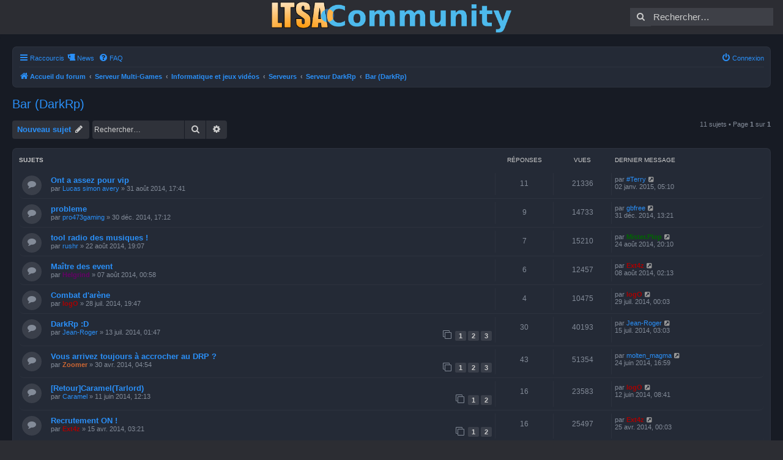

--- FILE ---
content_type: text/html; charset=UTF-8
request_url: https://ltsa-community.com/forum/viewforum.php?f=144&sid=d81da4f6b6819354610b8115cd93a26d
body_size: 7471
content:
<!DOCTYPE html>
<html dir="ltr" lang="fr">
<head>
<meta charset="utf-8" />
<meta http-equiv="X-UA-Compatible" content="IE=edge">
<meta name="viewport" content="width=device-width, initial-scale=1" />

<title>Bar (DarkRp) - L.T.S.A</title>

	<link rel="alternate" type="application/atom+xml" title="Flux - L.T.S.A" href="/forum/feed?sid=196c91be906c8f1cb73f246a3bdc66b5">			<link rel="alternate" type="application/atom+xml" title="Flux - Nouveaux sujets" href="/forum/feed/topics?sid=196c91be906c8f1cb73f246a3bdc66b5">		<link rel="alternate" type="application/atom+xml" title="Flux - Forum - Bar (DarkRp)" href="/forum/feed/forum/144?sid=196c91be906c8f1cb73f246a3bdc66b5">		
	<link rel="canonical" href="http://ltsa.community/forum/viewforum.php?f=144">

<!--
	phpBB style name: Prosilver (Dark Edition)
	Based on style:   prosilver (this is the default phpBB3 style)
	Original author:  Tom Beddard ( http://www.subBlue.com/ )
	Modified by: PlanetStyles.net ( http://www.planetstyles.net)
-->

<link href="./assets/css/font-awesome.min.css?assets_version=30" rel="stylesheet">
<link href="./styles/prosilver_dark/theme/stylesheet.css?assets_version=30" rel="stylesheet">

<link href="./styles/ltsa-override/theme/fr/stylesheet.css?assets_version=30" rel="stylesheet">




<!--[if lte IE 9]>
	<link href="./styles/ltsa-override/theme/tweaks.css?assets_version=30" rel="stylesheet">
<![endif]-->


<link href="./styles/prosilver_dark/theme/colours/blue.css?assets_version=30" rel="stylesheet">
<link href="./ext/nickvergessen/newspage/styles/prosilver/theme/newspage.css?assets_version=30" rel="stylesheet" media="screen" />

<link href="./styles/ltsa-override/theme/stylesheet.css?assets_version=30" rel="stylesheet">


<!-- MOD -->
<!-- <link href="./styles/prosilver/theme/stylesheet.css?assets_version=30" rel="stylesheet"> -->
<script src="/ltsa-wrapper.js"></script>
<script>_ltsa.wrapAroundBody();</script>



</head>
<body id="phpbb" class="nojs notouch section-viewforum ltr ">


<div id="wrap" class="wrap">
	<a id="top" class="top-anchor" accesskey="t"></a>
	<div id="page-header">
		<div   >
																		</div>
				<div class="navbar" role="navigation">
	<div class="inner">

	<ul id="nav-main" class="nav-main linklist" role="menubar">

		<li id="quick-links" class="quick-links dropdown-container responsive-menu" data-skip-responsive="true">
			<a href="#" class="dropdown-trigger">
				<i class="icon fa-bars fa-fw" aria-hidden="true"></i><span>Raccourcis</span>
			</a>
			<div class="dropdown">
				<div class="pointer"><div class="pointer-inner"></div></div>
				<ul class="dropdown-contents" role="menu">
					
											<li class="separator"></li>
																									<li>
								<a href="./search.php?search_id=unanswered&amp;sid=196c91be906c8f1cb73f246a3bdc66b5" role="menuitem">
									<i class="icon fa-file-o fa-fw icon-gray" aria-hidden="true"></i><span>Sujets sans réponse</span>
								</a>
							</li>
							<li>
								<a href="./search.php?search_id=active_topics&amp;sid=196c91be906c8f1cb73f246a3bdc66b5" role="menuitem">
									<i class="icon fa-file-o fa-fw icon-blue" aria-hidden="true"></i><span>Sujets actifs</span>
								</a>
							</li>
							<li class="separator"></li>
							<li>
								<a href="./search.php?sid=196c91be906c8f1cb73f246a3bdc66b5" role="menuitem">
									<i class="icon fa-search fa-fw" aria-hidden="true"></i><span>Rechercher</span>
								</a>
							</li>
					
										<li class="separator"></li>

									</ul>
			</div>
		</li>

		<li class="no-bulletin"><span class="fa fa-beer" style="font-size:1.3em; color:#2a8ff7;"></span>&nbsp;<a href="/forum/?sid=196c91be906c8f1cb73f246a3bdc66b5" title="News" role="menuitem">News</a></li>
		<li data-skip-responsive="true">
			<a href="/forum/help/faq?sid=196c91be906c8f1cb73f246a3bdc66b5" rel="help" title="Foire aux questions" role="menuitem">
				<i class="icon fa-question-circle fa-fw" aria-hidden="true"></i><span>FAQ</span>
			</a>
		</li>
						
			<li class="rightside"  data-skip-responsive="true">
			<a href="./ucp.php?mode=login&amp;redirect=viewforum.php%3Ff%3D144&amp;sid=196c91be906c8f1cb73f246a3bdc66b5" title="Connexion" accesskey="x" role="menuitem">
				<i class="icon fa-power-off fa-fw" aria-hidden="true"></i><span>Connexion</span>
			</a>
		</li>
						</ul>

	<ul id="nav-breadcrumbs" class="nav-breadcrumbs linklist navlinks" role="menubar">
				
		
		<li class="breadcrumbs" itemscope itemtype="https://schema.org/BreadcrumbList">

			
							<span class="crumb" itemtype="https://schema.org/ListItem" itemprop="itemListElement" itemscope><a itemprop="item" href="./index.php?sid=196c91be906c8f1cb73f246a3bdc66b5" accesskey="h" data-navbar-reference="index"><i class="icon fa-home fa-fw"></i><span itemprop="name">Accueil du forum</span></a><meta itemprop="position" content="1" /></span>

											
								<span class="crumb" itemtype="https://schema.org/ListItem" itemprop="itemListElement" itemscope data-forum-id="68"><a itemprop="item" href="./viewforum.php?f=68&amp;sid=196c91be906c8f1cb73f246a3bdc66b5"><span itemprop="name">Serveur Multi-Games</span></a><meta itemprop="position" content="2" /></span>
															
								<span class="crumb" itemtype="https://schema.org/ListItem" itemprop="itemListElement" itemscope data-forum-id="126"><a itemprop="item" href="./viewforum.php?f=126&amp;sid=196c91be906c8f1cb73f246a3bdc66b5"><span itemprop="name">Informatique et jeux vidéos</span></a><meta itemprop="position" content="3" /></span>
															
								<span class="crumb" itemtype="https://schema.org/ListItem" itemprop="itemListElement" itemscope data-forum-id="85"><a itemprop="item" href="./viewforum.php?f=85&amp;sid=196c91be906c8f1cb73f246a3bdc66b5"><span itemprop="name">Serveurs</span></a><meta itemprop="position" content="4" /></span>
															
								<span class="crumb" itemtype="https://schema.org/ListItem" itemprop="itemListElement" itemscope data-forum-id="97"><a itemprop="item" href="./viewforum.php?f=97&amp;sid=196c91be906c8f1cb73f246a3bdc66b5"><span itemprop="name">Serveur DarkRp</span></a><meta itemprop="position" content="5" /></span>
															
								<span class="crumb" itemtype="https://schema.org/ListItem" itemprop="itemListElement" itemscope data-forum-id="144"><a itemprop="item" href="./viewforum.php?f=144&amp;sid=196c91be906c8f1cb73f246a3bdc66b5"><span itemprop="name">Bar (DarkRp)</span></a><meta itemprop="position" content="6" /></span>
							
					</li>

		
					<li class="rightside responsive-search">
				<a href="./search.php?sid=196c91be906c8f1cb73f246a3bdc66b5" title="Accéder aux paramètres avancés de la recherche" role="menuitem">
					<i class="icon fa-search fa-fw" aria-hidden="true"></i><span class="sr-only">Rechercher</span>
				</a>
			</li>
			</ul>

	</div>
</div>
	</div>

	
	<a id="start_here" class="anchor"></a>
	<div id="page-body" class="page-body" role="main">
		
		<h2 class="forum-title"><a href="./viewforum.php?f=144&amp;sid=196c91be906c8f1cb73f246a3bdc66b5">Bar (DarkRp)</a></h2>
<div>
	<!-- NOTE: remove the style="display: none" when you want to have the forum description on the forum body -->
	<div style="display: none !important;">Le coin Bla-Bla, spécial DarkRp.<br /></div>	</div>



	<div class="action-bar bar-top">

				
		<a href="./posting.php?mode=post&amp;f=144&amp;sid=196c91be906c8f1cb73f246a3bdc66b5" class="button" title="Publier un nouveau sujet">
							<span>Nouveau sujet</span> <i class="icon fa-pencil fa-fw" aria-hidden="true"></i>
					</a>
				
			<div class="search-box" role="search">
			<form method="get" id="forum-search" action="./search.php?sid=196c91be906c8f1cb73f246a3bdc66b5">
			<fieldset>
				<input class="inputbox search tiny" type="search" name="keywords" id="search_keywords" size="20" placeholder="Rechercher…" />
				<button class="button button-search" type="submit" title="Rechercher">
					<i class="icon fa-search fa-fw" aria-hidden="true"></i><span class="sr-only">Rechercher</span>
				</button>
				<a href="./search.php?fid%5B%5D=144&amp;sid=196c91be906c8f1cb73f246a3bdc66b5" class="button button-search-end" title="Recherche avancée">
					<i class="icon fa-cog fa-fw" aria-hidden="true"></i><span class="sr-only">Recherche avancée</span>
				</a>
				<input type="hidden" name="fid[0]" value="144" />
<input type="hidden" name="sid" value="196c91be906c8f1cb73f246a3bdc66b5" />

			</fieldset>
			</form>
		</div>
	
	<div class="pagination">
				11 sujets
					&bull; Page <strong>1</strong> sur <strong>1</strong>
			</div>

	</div>




	
			<div class="forumbg">
		<div class="inner">
		<ul class="topiclist">
			<li class="header">
				<dl class="row-item">
					<dt><div class="list-inner">Sujets</div></dt>
					<dd class="posts">Réponses</dd>
					<dd class="views">Vues</dd>
					<dd class="lastpost"><span>Dernier message</span></dd>
				</dl>
			</li>
		</ul>
		<ul class="topiclist topics">
	
				<li class="row bg1">
						<dl class="row-item topic_read">
				<dt title="Aucun message non lu">
										<div class="list-inner">
																		<a href="./viewtopic.php?f=144&amp;t=12184&amp;sid=196c91be906c8f1cb73f246a3bdc66b5" class="topictitle">Ont a assez pour vip</a>																								<br />
						
												<div class="responsive-show" style="display: none;">
							Dernier message par <a href="./memberlist.php?mode=viewprofile&amp;u=10547&amp;sid=196c91be906c8f1cb73f246a3bdc66b5" class="username">#Terry</a> &laquo; <a href="./viewtopic.php?f=144&amp;t=12184&amp;p=86786&amp;sid=196c91be906c8f1cb73f246a3bdc66b5#p86786" title="Aller au dernier message"><time datetime="2015-01-02T03:10:06+00:00">02 janv. 2015, 05:10</time></a>
													</div>
														<span class="responsive-show left-box" style="display: none;">Réponses : <strong>11</strong></span>
													
						<div class="topic-poster responsive-hide left-box">
																												par <a href="./memberlist.php?mode=viewprofile&amp;u=10443&amp;sid=196c91be906c8f1cb73f246a3bdc66b5" class="username">Lucas simon avery</a> &raquo; <time datetime="2014-08-31T15:41:38+00:00">31 août 2014, 17:41</time>
																				</div>

						
											</div>
				</dt>
				<dd class="posts">11 <dfn>Réponses</dfn></dd>
				<dd class="views">21336 <dfn>Vues</dfn></dd>
				<dd class="lastpost">
					<span><dfn>Dernier message </dfn>par <a href="./memberlist.php?mode=viewprofile&amp;u=10547&amp;sid=196c91be906c8f1cb73f246a3bdc66b5" class="username">#Terry</a>													<a href="./viewtopic.php?f=144&amp;t=12184&amp;p=86786&amp;sid=196c91be906c8f1cb73f246a3bdc66b5#p86786" title="Aller au dernier message">
								<i class="icon fa-external-link-square fa-fw icon-lightgray icon-md" aria-hidden="true"></i><span class="sr-only"></span>
							</a>
												<br /><time datetime="2015-01-02T03:10:06+00:00">02 janv. 2015, 05:10</time>
					</span>
				</dd>
			</dl>
					</li>
		
	

	
	
				<li class="row bg2">
						<dl class="row-item topic_read">
				<dt title="Aucun message non lu">
										<div class="list-inner">
																		<a href="./viewtopic.php?f=144&amp;t=12529&amp;sid=196c91be906c8f1cb73f246a3bdc66b5" class="topictitle">probleme</a>																								<br />
						
												<div class="responsive-show" style="display: none;">
							Dernier message par <a href="./memberlist.php?mode=viewprofile&amp;u=471&amp;sid=196c91be906c8f1cb73f246a3bdc66b5" class="username">gbfree</a> &laquo; <a href="./viewtopic.php?f=144&amp;t=12529&amp;p=86676&amp;sid=196c91be906c8f1cb73f246a3bdc66b5#p86676" title="Aller au dernier message"><time datetime="2014-12-31T11:21:08+00:00">31 déc. 2014, 13:21</time></a>
													</div>
														<span class="responsive-show left-box" style="display: none;">Réponses : <strong>9</strong></span>
													
						<div class="topic-poster responsive-hide left-box">
																												par <a href="./memberlist.php?mode=viewprofile&amp;u=10568&amp;sid=196c91be906c8f1cb73f246a3bdc66b5" class="username">pro473gaming</a> &raquo; <time datetime="2014-12-30T15:12:10+00:00">30 déc. 2014, 17:12</time>
																				</div>

						
											</div>
				</dt>
				<dd class="posts">9 <dfn>Réponses</dfn></dd>
				<dd class="views">14733 <dfn>Vues</dfn></dd>
				<dd class="lastpost">
					<span><dfn>Dernier message </dfn>par <a href="./memberlist.php?mode=viewprofile&amp;u=471&amp;sid=196c91be906c8f1cb73f246a3bdc66b5" class="username">gbfree</a>													<a href="./viewtopic.php?f=144&amp;t=12529&amp;p=86676&amp;sid=196c91be906c8f1cb73f246a3bdc66b5#p86676" title="Aller au dernier message">
								<i class="icon fa-external-link-square fa-fw icon-lightgray icon-md" aria-hidden="true"></i><span class="sr-only"></span>
							</a>
												<br /><time datetime="2014-12-31T11:21:08+00:00">31 déc. 2014, 13:21</time>
					</span>
				</dd>
			</dl>
					</li>
		
	

	
	
				<li class="row bg1">
						<dl class="row-item topic_read">
				<dt title="Aucun message non lu">
										<div class="list-inner">
																		<a href="./viewtopic.php?f=144&amp;t=12141&amp;sid=196c91be906c8f1cb73f246a3bdc66b5" class="topictitle">tool radio des musiques !</a>																								<br />
						
												<div class="responsive-show" style="display: none;">
							Dernier message par <a href="./memberlist.php?mode=viewprofile&amp;u=1490&amp;sid=196c91be906c8f1cb73f246a3bdc66b5" style="color: #006600;" class="username-coloured">Mister.Plop</a> &laquo; <a href="./viewtopic.php?f=144&amp;t=12141&amp;p=80349&amp;sid=196c91be906c8f1cb73f246a3bdc66b5#p80349" title="Aller au dernier message"><time datetime="2014-08-24T18:10:48+00:00">24 août 2014, 20:10</time></a>
													</div>
														<span class="responsive-show left-box" style="display: none;">Réponses : <strong>7</strong></span>
													
						<div class="topic-poster responsive-hide left-box">
																												par <a href="./memberlist.php?mode=viewprofile&amp;u=10381&amp;sid=196c91be906c8f1cb73f246a3bdc66b5" class="username">rushr</a> &raquo; <time datetime="2014-08-22T17:07:45+00:00">22 août 2014, 19:07</time>
																				</div>

						
											</div>
				</dt>
				<dd class="posts">7 <dfn>Réponses</dfn></dd>
				<dd class="views">15210 <dfn>Vues</dfn></dd>
				<dd class="lastpost">
					<span><dfn>Dernier message </dfn>par <a href="./memberlist.php?mode=viewprofile&amp;u=1490&amp;sid=196c91be906c8f1cb73f246a3bdc66b5" style="color: #006600;" class="username-coloured">Mister.Plop</a>													<a href="./viewtopic.php?f=144&amp;t=12141&amp;p=80349&amp;sid=196c91be906c8f1cb73f246a3bdc66b5#p80349" title="Aller au dernier message">
								<i class="icon fa-external-link-square fa-fw icon-lightgray icon-md" aria-hidden="true"></i><span class="sr-only"></span>
							</a>
												<br /><time datetime="2014-08-24T18:10:48+00:00">24 août 2014, 20:10</time>
					</span>
				</dd>
			</dl>
					</li>
		
	

	
	
				<li class="row bg2">
						<dl class="row-item topic_read">
				<dt title="Aucun message non lu">
										<div class="list-inner">
																		<a href="./viewtopic.php?f=144&amp;t=12073&amp;sid=196c91be906c8f1cb73f246a3bdc66b5" class="topictitle">Maître des event</a>																								<br />
						
												<div class="responsive-show" style="display: none;">
							Dernier message par <a href="./memberlist.php?mode=viewprofile&amp;u=1298&amp;sid=196c91be906c8f1cb73f246a3bdc66b5" style="color: #AA0000;" class="username-coloured">Ext4z</a> &laquo; <a href="./viewtopic.php?f=144&amp;t=12073&amp;p=79258&amp;sid=196c91be906c8f1cb73f246a3bdc66b5#p79258" title="Aller au dernier message"><time datetime="2014-08-08T00:13:08+00:00">08 août 2014, 02:13</time></a>
													</div>
														<span class="responsive-show left-box" style="display: none;">Réponses : <strong>6</strong></span>
													
						<div class="topic-poster responsive-hide left-box">
																												par <a href="./memberlist.php?mode=viewprofile&amp;u=28&amp;sid=196c91be906c8f1cb73f246a3bdc66b5" style="color: #660066;" class="username-coloured">Helgrind</a> &raquo; <time datetime="2014-08-06T22:58:31+00:00">07 août 2014, 00:58</time>
																				</div>

						
											</div>
				</dt>
				<dd class="posts">6 <dfn>Réponses</dfn></dd>
				<dd class="views">12457 <dfn>Vues</dfn></dd>
				<dd class="lastpost">
					<span><dfn>Dernier message </dfn>par <a href="./memberlist.php?mode=viewprofile&amp;u=1298&amp;sid=196c91be906c8f1cb73f246a3bdc66b5" style="color: #AA0000;" class="username-coloured">Ext4z</a>													<a href="./viewtopic.php?f=144&amp;t=12073&amp;p=79258&amp;sid=196c91be906c8f1cb73f246a3bdc66b5#p79258" title="Aller au dernier message">
								<i class="icon fa-external-link-square fa-fw icon-lightgray icon-md" aria-hidden="true"></i><span class="sr-only"></span>
							</a>
												<br /><time datetime="2014-08-08T00:13:08+00:00">08 août 2014, 02:13</time>
					</span>
				</dd>
			</dl>
					</li>
		
	

	
	
				<li class="row bg1">
						<dl class="row-item topic_read">
				<dt title="Aucun message non lu">
										<div class="list-inner">
																		<a href="./viewtopic.php?f=144&amp;t=12014&amp;sid=196c91be906c8f1cb73f246a3bdc66b5" class="topictitle">Combat d'arène</a>																								<br />
						
												<div class="responsive-show" style="display: none;">
							Dernier message par <a href="./memberlist.php?mode=viewprofile&amp;u=10212&amp;sid=196c91be906c8f1cb73f246a3bdc66b5" style="color: #AA0000;" class="username-coloured">logO</a> &laquo; <a href="./viewtopic.php?f=144&amp;t=12014&amp;p=78354&amp;sid=196c91be906c8f1cb73f246a3bdc66b5#p78354" title="Aller au dernier message"><time datetime="2014-07-28T22:03:21+00:00">29 juil. 2014, 00:03</time></a>
													</div>
														<span class="responsive-show left-box" style="display: none;">Réponses : <strong>4</strong></span>
													
						<div class="topic-poster responsive-hide left-box">
																												par <a href="./memberlist.php?mode=viewprofile&amp;u=10212&amp;sid=196c91be906c8f1cb73f246a3bdc66b5" style="color: #AA0000;" class="username-coloured">logO</a> &raquo; <time datetime="2014-07-28T17:47:15+00:00">28 juil. 2014, 19:47</time>
																				</div>

						
											</div>
				</dt>
				<dd class="posts">4 <dfn>Réponses</dfn></dd>
				<dd class="views">10475 <dfn>Vues</dfn></dd>
				<dd class="lastpost">
					<span><dfn>Dernier message </dfn>par <a href="./memberlist.php?mode=viewprofile&amp;u=10212&amp;sid=196c91be906c8f1cb73f246a3bdc66b5" style="color: #AA0000;" class="username-coloured">logO</a>													<a href="./viewtopic.php?f=144&amp;t=12014&amp;p=78354&amp;sid=196c91be906c8f1cb73f246a3bdc66b5#p78354" title="Aller au dernier message">
								<i class="icon fa-external-link-square fa-fw icon-lightgray icon-md" aria-hidden="true"></i><span class="sr-only"></span>
							</a>
												<br /><time datetime="2014-07-28T22:03:21+00:00">29 juil. 2014, 00:03</time>
					</span>
				</dd>
			</dl>
					</li>
		
	

	
	
				<li class="row bg2">
						<dl class="row-item topic_read_hot">
				<dt title="Aucun message non lu">
										<div class="list-inner">
																		<a href="./viewtopic.php?f=144&amp;t=11918&amp;sid=196c91be906c8f1cb73f246a3bdc66b5" class="topictitle">DarkRp :D</a>																								<br />
						
												<div class="responsive-show" style="display: none;">
							Dernier message par <a href="./memberlist.php?mode=viewprofile&amp;u=10360&amp;sid=196c91be906c8f1cb73f246a3bdc66b5" class="username">Jean-Roger</a> &laquo; <a href="./viewtopic.php?f=144&amp;t=11918&amp;p=77230&amp;sid=196c91be906c8f1cb73f246a3bdc66b5#p77230" title="Aller au dernier message"><time datetime="2014-07-15T01:03:12+00:00">15 juil. 2014, 03:03</time></a>
													</div>
														<span class="responsive-show left-box" style="display: none;">Réponses : <strong>30</strong></span>
													
						<div class="topic-poster responsive-hide left-box">
																												par <a href="./memberlist.php?mode=viewprofile&amp;u=10360&amp;sid=196c91be906c8f1cb73f246a3bdc66b5" class="username">Jean-Roger</a> &raquo; <time datetime="2014-07-12T23:47:20+00:00">13 juil. 2014, 01:47</time>
																				</div>

												<div class="pagination">
							<span><i class="icon fa-clone fa-fw" aria-hidden="true"></i></span>
							<ul>
															<li><a class="button" href="./viewtopic.php?f=144&amp;t=11918&amp;sid=196c91be906c8f1cb73f246a3bdc66b5">1</a></li>
																							<li><a class="button" href="./viewtopic.php?f=144&amp;t=11918&amp;sid=196c91be906c8f1cb73f246a3bdc66b5&amp;start=15">2</a></li>
																							<li><a class="button" href="./viewtopic.php?f=144&amp;t=11918&amp;sid=196c91be906c8f1cb73f246a3bdc66b5&amp;start=30">3</a></li>
																																													</ul>
						</div>
						
											</div>
				</dt>
				<dd class="posts">30 <dfn>Réponses</dfn></dd>
				<dd class="views">40193 <dfn>Vues</dfn></dd>
				<dd class="lastpost">
					<span><dfn>Dernier message </dfn>par <a href="./memberlist.php?mode=viewprofile&amp;u=10360&amp;sid=196c91be906c8f1cb73f246a3bdc66b5" class="username">Jean-Roger</a>													<a href="./viewtopic.php?f=144&amp;t=11918&amp;p=77230&amp;sid=196c91be906c8f1cb73f246a3bdc66b5#p77230" title="Aller au dernier message">
								<i class="icon fa-external-link-square fa-fw icon-lightgray icon-md" aria-hidden="true"></i><span class="sr-only"></span>
							</a>
												<br /><time datetime="2014-07-15T01:03:12+00:00">15 juil. 2014, 03:03</time>
					</span>
				</dd>
			</dl>
					</li>
		
	

	
	
				<li class="row bg1">
						<dl class="row-item topic_read_hot">
				<dt title="Aucun message non lu">
										<div class="list-inner">
																		<a href="./viewtopic.php?f=144&amp;t=11688&amp;sid=196c91be906c8f1cb73f246a3bdc66b5" class="topictitle">Vous arrivez toujours à accrocher au DRP ?</a>																								<br />
						
												<div class="responsive-show" style="display: none;">
							Dernier message par <a href="./memberlist.php?mode=viewprofile&amp;u=10293&amp;sid=196c91be906c8f1cb73f246a3bdc66b5" class="username">molten_magma</a> &laquo; <a href="./viewtopic.php?f=144&amp;t=11688&amp;p=76050&amp;sid=196c91be906c8f1cb73f246a3bdc66b5#p76050" title="Aller au dernier message"><time datetime="2014-06-24T14:59:12+00:00">24 juin 2014, 16:59</time></a>
													</div>
														<span class="responsive-show left-box" style="display: none;">Réponses : <strong>43</strong></span>
													
						<div class="topic-poster responsive-hide left-box">
																												par <a href="./memberlist.php?mode=viewprofile&amp;u=807&amp;sid=196c91be906c8f1cb73f246a3bdc66b5" style="color: #CC6633;" class="username-coloured">Zoomer</a> &raquo; <time datetime="2014-04-30T02:54:38+00:00">30 avr. 2014, 04:54</time>
																				</div>

												<div class="pagination">
							<span><i class="icon fa-clone fa-fw" aria-hidden="true"></i></span>
							<ul>
															<li><a class="button" href="./viewtopic.php?f=144&amp;t=11688&amp;sid=196c91be906c8f1cb73f246a3bdc66b5">1</a></li>
																							<li><a class="button" href="./viewtopic.php?f=144&amp;t=11688&amp;sid=196c91be906c8f1cb73f246a3bdc66b5&amp;start=15">2</a></li>
																							<li><a class="button" href="./viewtopic.php?f=144&amp;t=11688&amp;sid=196c91be906c8f1cb73f246a3bdc66b5&amp;start=30">3</a></li>
																																													</ul>
						</div>
						
											</div>
				</dt>
				<dd class="posts">43 <dfn>Réponses</dfn></dd>
				<dd class="views">51354 <dfn>Vues</dfn></dd>
				<dd class="lastpost">
					<span><dfn>Dernier message </dfn>par <a href="./memberlist.php?mode=viewprofile&amp;u=10293&amp;sid=196c91be906c8f1cb73f246a3bdc66b5" class="username">molten_magma</a>													<a href="./viewtopic.php?f=144&amp;t=11688&amp;p=76050&amp;sid=196c91be906c8f1cb73f246a3bdc66b5#p76050" title="Aller au dernier message">
								<i class="icon fa-external-link-square fa-fw icon-lightgray icon-md" aria-hidden="true"></i><span class="sr-only"></span>
							</a>
												<br /><time datetime="2014-06-24T14:59:12+00:00">24 juin 2014, 16:59</time>
					</span>
				</dd>
			</dl>
					</li>
		
	

	
	
				<li class="row bg2">
						<dl class="row-item topic_read">
				<dt title="Aucun message non lu">
										<div class="list-inner">
																		<a href="./viewtopic.php?f=144&amp;t=11820&amp;sid=196c91be906c8f1cb73f246a3bdc66b5" class="topictitle">[Retour]Caramel(Tarlord)</a>																								<br />
						
												<div class="responsive-show" style="display: none;">
							Dernier message par <a href="./memberlist.php?mode=viewprofile&amp;u=10212&amp;sid=196c91be906c8f1cb73f246a3bdc66b5" style="color: #AA0000;" class="username-coloured">logO</a> &laquo; <a href="./viewtopic.php?f=144&amp;t=11820&amp;p=75700&amp;sid=196c91be906c8f1cb73f246a3bdc66b5#p75700" title="Aller au dernier message"><time datetime="2014-06-12T06:41:38+00:00">12 juin 2014, 08:41</time></a>
													</div>
														<span class="responsive-show left-box" style="display: none;">Réponses : <strong>16</strong></span>
													
						<div class="topic-poster responsive-hide left-box">
																												par <a href="./memberlist.php?mode=viewprofile&amp;u=10215&amp;sid=196c91be906c8f1cb73f246a3bdc66b5" class="username">Caramel</a> &raquo; <time datetime="2014-06-11T10:13:31+00:00">11 juin 2014, 12:13</time>
																				</div>

												<div class="pagination">
							<span><i class="icon fa-clone fa-fw" aria-hidden="true"></i></span>
							<ul>
															<li><a class="button" href="./viewtopic.php?f=144&amp;t=11820&amp;sid=196c91be906c8f1cb73f246a3bdc66b5">1</a></li>
																							<li><a class="button" href="./viewtopic.php?f=144&amp;t=11820&amp;sid=196c91be906c8f1cb73f246a3bdc66b5&amp;start=15">2</a></li>
																																													</ul>
						</div>
						
											</div>
				</dt>
				<dd class="posts">16 <dfn>Réponses</dfn></dd>
				<dd class="views">23583 <dfn>Vues</dfn></dd>
				<dd class="lastpost">
					<span><dfn>Dernier message </dfn>par <a href="./memberlist.php?mode=viewprofile&amp;u=10212&amp;sid=196c91be906c8f1cb73f246a3bdc66b5" style="color: #AA0000;" class="username-coloured">logO</a>													<a href="./viewtopic.php?f=144&amp;t=11820&amp;p=75700&amp;sid=196c91be906c8f1cb73f246a3bdc66b5#p75700" title="Aller au dernier message">
								<i class="icon fa-external-link-square fa-fw icon-lightgray icon-md" aria-hidden="true"></i><span class="sr-only"></span>
							</a>
												<br /><time datetime="2014-06-12T06:41:38+00:00">12 juin 2014, 08:41</time>
					</span>
				</dd>
			</dl>
					</li>
		
	

	
	
				<li class="row bg1">
						<dl class="row-item topic_read">
				<dt title="Aucun message non lu">
										<div class="list-inner">
																		<a href="./viewtopic.php?f=144&amp;t=11601&amp;sid=196c91be906c8f1cb73f246a3bdc66b5" class="topictitle">Recrutement ON !</a>																								<br />
						
												<div class="responsive-show" style="display: none;">
							Dernier message par <a href="./memberlist.php?mode=viewprofile&amp;u=1298&amp;sid=196c91be906c8f1cb73f246a3bdc66b5" style="color: #AA0000;" class="username-coloured">Ext4z</a> &laquo; <a href="./viewtopic.php?f=144&amp;t=11601&amp;p=73206&amp;sid=196c91be906c8f1cb73f246a3bdc66b5#p73206" title="Aller au dernier message"><time datetime="2014-04-24T22:03:30+00:00">25 avr. 2014, 00:03</time></a>
													</div>
														<span class="responsive-show left-box" style="display: none;">Réponses : <strong>16</strong></span>
													
						<div class="topic-poster responsive-hide left-box">
																												par <a href="./memberlist.php?mode=viewprofile&amp;u=1298&amp;sid=196c91be906c8f1cb73f246a3bdc66b5" style="color: #AA0000;" class="username-coloured">Ext4z</a> &raquo; <time datetime="2014-04-15T01:21:22+00:00">15 avr. 2014, 03:21</time>
																				</div>

												<div class="pagination">
							<span><i class="icon fa-clone fa-fw" aria-hidden="true"></i></span>
							<ul>
															<li><a class="button" href="./viewtopic.php?f=144&amp;t=11601&amp;sid=196c91be906c8f1cb73f246a3bdc66b5">1</a></li>
																							<li><a class="button" href="./viewtopic.php?f=144&amp;t=11601&amp;sid=196c91be906c8f1cb73f246a3bdc66b5&amp;start=15">2</a></li>
																																													</ul>
						</div>
						
											</div>
				</dt>
				<dd class="posts">16 <dfn>Réponses</dfn></dd>
				<dd class="views">25497 <dfn>Vues</dfn></dd>
				<dd class="lastpost">
					<span><dfn>Dernier message </dfn>par <a href="./memberlist.php?mode=viewprofile&amp;u=1298&amp;sid=196c91be906c8f1cb73f246a3bdc66b5" style="color: #AA0000;" class="username-coloured">Ext4z</a>													<a href="./viewtopic.php?f=144&amp;t=11601&amp;p=73206&amp;sid=196c91be906c8f1cb73f246a3bdc66b5#p73206" title="Aller au dernier message">
								<i class="icon fa-external-link-square fa-fw icon-lightgray icon-md" aria-hidden="true"></i><span class="sr-only"></span>
							</a>
												<br /><time datetime="2014-04-24T22:03:30+00:00">25 avr. 2014, 00:03</time>
					</span>
				</dd>
			</dl>
					</li>
		
	

	
	
				<li class="row bg2">
						<dl class="row-item topic_read">
				<dt title="Aucun message non lu">
										<div class="list-inner">
																		<a href="./viewtopic.php?f=144&amp;t=11588&amp;sid=196c91be906c8f1cb73f246a3bdc66b5" class="topictitle">Introduction au bar.</a>																								<br />
						
												<div class="responsive-show" style="display: none;">
							Dernier message par <a href="./memberlist.php?mode=viewprofile&amp;u=1298&amp;sid=196c91be906c8f1cb73f246a3bdc66b5" style="color: #AA0000;" class="username-coloured">Ext4z</a> &laquo; <a href="./viewtopic.php?f=144&amp;t=11588&amp;p=72804&amp;sid=196c91be906c8f1cb73f246a3bdc66b5#p72804" title="Aller au dernier message"><time datetime="2014-04-15T20:04:16+00:00">15 avr. 2014, 22:04</time></a>
													</div>
														<span class="responsive-show left-box" style="display: none;">Réponses : <strong>7</strong></span>
													
						<div class="topic-poster responsive-hide left-box">
																												par <a href="./memberlist.php?mode=viewprofile&amp;u=1298&amp;sid=196c91be906c8f1cb73f246a3bdc66b5" style="color: #AA0000;" class="username-coloured">Ext4z</a> &raquo; <time datetime="2014-04-13T20:14:35+00:00">13 avr. 2014, 22:14</time>
																				</div>

						
											</div>
				</dt>
				<dd class="posts">7 <dfn>Réponses</dfn></dd>
				<dd class="views">12723 <dfn>Vues</dfn></dd>
				<dd class="lastpost">
					<span><dfn>Dernier message </dfn>par <a href="./memberlist.php?mode=viewprofile&amp;u=1298&amp;sid=196c91be906c8f1cb73f246a3bdc66b5" style="color: #AA0000;" class="username-coloured">Ext4z</a>													<a href="./viewtopic.php?f=144&amp;t=11588&amp;p=72804&amp;sid=196c91be906c8f1cb73f246a3bdc66b5#p72804" title="Aller au dernier message">
								<i class="icon fa-external-link-square fa-fw icon-lightgray icon-md" aria-hidden="true"></i><span class="sr-only"></span>
							</a>
												<br /><time datetime="2014-04-15T20:04:16+00:00">15 avr. 2014, 22:04</time>
					</span>
				</dd>
			</dl>
					</li>
		
	

	
	
				<li class="row bg1">
						<dl class="row-item topic_read">
				<dt title="Aucun message non lu">
										<div class="list-inner">
																		<a href="./viewtopic.php?f=144&amp;t=11572&amp;sid=196c91be906c8f1cb73f246a3bdc66b5" class="topictitle">On s'amuse.</a>																								<br />
						
												<div class="responsive-show" style="display: none;">
							Dernier message par <span style="color: #0094FF;" class="username-coloured">William</span> &laquo; <a href="./viewtopic.php?f=144&amp;t=11572&amp;p=72190&amp;sid=196c91be906c8f1cb73f246a3bdc66b5#p72190" title="Aller au dernier message"><time datetime="2014-04-09T13:16:57+00:00">09 avr. 2014, 15:16</time></a>
													</div>
													
						<div class="topic-poster responsive-hide left-box">
																												par <span style="color: #0094FF;" class="username-coloured">William</span> &raquo; <time datetime="2014-04-09T13:16:57+00:00">09 avr. 2014, 15:16</time>
																				</div>

						
											</div>
				</dt>
				<dd class="posts">0 <dfn>Réponses</dfn></dd>
				<dd class="views">8546 <dfn>Vues</dfn></dd>
				<dd class="lastpost">
					<span><dfn>Dernier message </dfn>par <span style="color: #0094FF;" class="username-coloured">William</span>													<a href="./viewtopic.php?f=144&amp;t=11572&amp;p=72190&amp;sid=196c91be906c8f1cb73f246a3bdc66b5#p72190" title="Aller au dernier message">
								<i class="icon fa-external-link-square fa-fw icon-lightgray icon-md" aria-hidden="true"></i><span class="sr-only"></span>
							</a>
												<br /><time datetime="2014-04-09T13:16:57+00:00">09 avr. 2014, 15:16</time>
					</span>
				</dd>
			</dl>
					</li>
		
				</ul>
		</div>
	</div>
	

	<div class="action-bar bar-bottom">
					
			<a href="./posting.php?mode=post&amp;f=144&amp;sid=196c91be906c8f1cb73f246a3bdc66b5" class="button" title="Publier un nouveau sujet">
							<span>Nouveau sujet</span> <i class="icon fa-pencil fa-fw" aria-hidden="true"></i>
						</a>

					
					<form method="post" action="./viewforum.php?f=144&amp;sid=196c91be906c8f1cb73f246a3bdc66b5">
			<div class="dropdown-container dropdown-container-left dropdown-button-control sort-tools">
	<span title="Options d’affichage et de tri" class="button button-secondary dropdown-trigger dropdown-select">
		<i class="icon fa-sort-amount-asc fa-fw" aria-hidden="true"></i>
		<span class="caret"><i class="icon fa-sort-down fa-fw" aria-hidden="true"></i></span>
	</span>
	<div class="dropdown hidden">
		<div class="pointer"><div class="pointer-inner"></div></div>
		<div class="dropdown-contents">
			<fieldset class="display-options">
							<label>Afficher : <select name="st" id="st"><option value="0" selected="selected">Tous les sujets</option><option value="1">1 jour</option><option value="7">7 jours</option><option value="14">2 semaines</option><option value="30">1 mois</option><option value="90">3 mois</option><option value="180">6 mois</option><option value="365">1 an</option></select></label>
								<label>Trier par : <select name="sk" id="sk"><option value="a">Auteur</option><option value="t" selected="selected">Date du message</option><option value="r">Réponses</option><option value="s">Sujet</option><option value="v">Vues</option></select></label>
				<label>Ordre : <select name="sd" id="sd"><option value="a">Croissant</option><option value="d" selected="selected">Décroissant</option></select></label>
								<hr class="dashed" />
				<input type="submit" class="button2" name="sort" value="Aller" />
						</fieldset>
		</div>
	</div>
</div>
			</form>
		
		<div class="pagination">
						11 sujets
							 &bull; Page <strong>1</strong> sur <strong>1</strong>
					</div>
	</div>


<div class="action-bar actions-jump">
		<p class="jumpbox-return">
		<a href="./index.php?sid=196c91be906c8f1cb73f246a3bdc66b5" class="left-box arrow-left" accesskey="r">
			<i class="icon fa-angle-left fa-fw icon-black" aria-hidden="true"></i><span>Revenir à l’accueil du forum</span>
		</a>
	</p>
	
		<div class="jumpbox dropdown-container dropdown-container-right dropdown-up dropdown-left dropdown-button-control" id="jumpbox">
			<span title="Aller" class="button button-secondary dropdown-trigger dropdown-select">
				<span>Aller</span>
				<span class="caret"><i class="icon fa-sort-down fa-fw" aria-hidden="true"></i></span>
			</span>
		<div class="dropdown">
			<div class="pointer"><div class="pointer-inner"></div></div>
			<ul class="dropdown-contents">
																				<li><a href="./viewforum.php?f=43&amp;sid=196c91be906c8f1cb73f246a3bdc66b5" class="jumpbox-cat-link"> <span> Site</span></a></li>
																<li><a href="./viewforum.php?f=71&amp;sid=196c91be906c8f1cb73f246a3bdc66b5" class="jumpbox-sub-link"><span class="spacer"></span> <span>&#8627; &nbsp; News</span></a></li>
																<li><a href="./viewforum.php?f=45&amp;sid=196c91be906c8f1cb73f246a3bdc66b5" class="jumpbox-sub-link"><span class="spacer"></span> <span>&#8627; &nbsp; Propositions</span></a></li>
																<li><a href="./viewforum.php?f=113&amp;sid=196c91be906c8f1cb73f246a3bdc66b5" class="jumpbox-sub-link"><span class="spacer"></span><span class="spacer"></span> <span>&#8627; &nbsp; Propositions validées</span></a></li>
																<li><a href="./viewforum.php?f=114&amp;sid=196c91be906c8f1cb73f246a3bdc66b5" class="jumpbox-sub-link"><span class="spacer"></span><span class="spacer"></span> <span>&#8627; &nbsp; Propositions refusées</span></a></li>
																<li><a href="./viewforum.php?f=11&amp;sid=196c91be906c8f1cb73f246a3bdc66b5" class="jumpbox-sub-link"><span class="spacer"></span> <span>&#8627; &nbsp; Présentation</span></a></li>
																<li><a href="./viewforum.php?f=46&amp;sid=196c91be906c8f1cb73f246a3bdc66b5" class="jumpbox-sub-link"><span class="spacer"></span> <span>&#8627; &nbsp; Support</span></a></li>
																<li><a href="./viewforum.php?f=32&amp;sid=196c91be906c8f1cb73f246a3bdc66b5" class="jumpbox-sub-link"><span class="spacer"></span> <span>&#8627; &nbsp; Modo</span></a></li>
																<li><a href="./viewforum.php?f=9&amp;sid=196c91be906c8f1cb73f246a3bdc66b5" class="jumpbox-sub-link"><span class="spacer"></span><span class="spacer"></span> <span>&#8627; &nbsp; La Buvette</span></a></li>
																<li><a href="./viewforum.php?f=125&amp;sid=196c91be906c8f1cb73f246a3bdc66b5" class="jumpbox-sub-link"><span class="spacer"></span><span class="spacer"></span><span class="spacer"></span> <span>&#8627; &nbsp; Events</span></a></li>
																<li><a href="./viewforum.php?f=41&amp;sid=196c91be906c8f1cb73f246a3bdc66b5" class="jumpbox-sub-link"><span class="spacer"></span><span class="spacer"></span><span class="spacer"></span> <span>&#8627; &nbsp; NSFW</span></a></li>
																<li><a href="./viewforum.php?f=141&amp;sid=196c91be906c8f1cb73f246a3bdc66b5" class="jumpbox-sub-link"><span class="spacer"></span><span class="spacer"></span><span class="spacer"></span> <span>&#8627; &nbsp; Anime/Manga</span></a></li>
																<li><a href="./viewforum.php?f=47&amp;sid=196c91be906c8f1cb73f246a3bdc66b5" class="jumpbox-sub-link"><span class="spacer"></span><span class="spacer"></span> <span>&#8627; &nbsp; Règles</span></a></li>
																<li><a href="./viewforum.php?f=68&amp;sid=196c91be906c8f1cb73f246a3bdc66b5" class="jumpbox-sub-link"><span class="spacer"></span><span class="spacer"></span> <span>&#8627; &nbsp; Serveur Multi-Games</span></a></li>
																<li><a href="./viewforum.php?f=147&amp;sid=196c91be906c8f1cb73f246a3bdc66b5" class="jumpbox-sub-link"><span class="spacer"></span><span class="spacer"></span><span class="spacer"></span> <span>&#8627; &nbsp; Archive</span></a></li>
																<li><a href="./viewforum.php?f=16&amp;sid=196c91be906c8f1cb73f246a3bdc66b5" class="jumpbox-sub-link"><span class="spacer"></span><span class="spacer"></span><span class="spacer"></span><span class="spacer"></span> <span>&#8627; &nbsp; Poubelle</span></a></li>
																<li><a href="./viewforum.php?f=148&amp;sid=196c91be906c8f1cb73f246a3bdc66b5" class="jumpbox-sub-link"><span class="spacer"></span><span class="spacer"></span><span class="spacer"></span><span class="spacer"></span> <span>&#8627; &nbsp; SITE archive</span></a></li>
																<li><a href="./viewforum.php?f=149&amp;sid=196c91be906c8f1cb73f246a3bdc66b5" class="jumpbox-sub-link"><span class="spacer"></span><span class="spacer"></span><span class="spacer"></span><span class="spacer"></span> <span>&#8627; &nbsp; DIVERS archive</span></a></li>
																<li><a href="./viewforum.php?f=150&amp;sid=196c91be906c8f1cb73f246a3bdc66b5" class="jumpbox-sub-link"><span class="spacer"></span><span class="spacer"></span><span class="spacer"></span><span class="spacer"></span> <span>&#8627; &nbsp; INFORMATIQUE ET JEUX VIDÉOS archive</span></a></li>
																<li><a href="./viewforum.php?f=69&amp;sid=196c91be906c8f1cb73f246a3bdc66b5" class="jumpbox-sub-link"><span class="spacer"></span><span class="spacer"></span><span class="spacer"></span><span class="spacer"></span><span class="spacer"></span> <span>&#8627; &nbsp; Mars 2011 : Warsow</span></a></li>
																<li><a href="./viewforum.php?f=130&amp;sid=196c91be906c8f1cb73f246a3bdc66b5" class="jumpbox-sub-link"><span class="spacer"></span><span class="spacer"></span><span class="spacer"></span><span class="spacer"></span><span class="spacer"></span> <span>&#8627; &nbsp; Minecraft</span></a></li>
																<li><a href="./viewforum.php?f=56&amp;sid=196c91be906c8f1cb73f246a3bdc66b5" class="jumpbox-sub-link"><span class="spacer"></span><span class="spacer"></span><span class="spacer"></span><span class="spacer"></span><span class="spacer"></span><span class="spacer"></span> <span>&#8627; &nbsp; MineRp</span></a></li>
																<li><a href="./viewforum.php?f=66&amp;sid=196c91be906c8f1cb73f246a3bdc66b5" class="jumpbox-sub-link"><span class="spacer"></span><span class="spacer"></span><span class="spacer"></span><span class="spacer"></span><span class="spacer"></span><span class="spacer"></span><span class="spacer"></span> <span>&#8627; &nbsp; Propositions</span></a></li>
																<li><a href="./viewforum.php?f=58&amp;sid=196c91be906c8f1cb73f246a3bdc66b5" class="jumpbox-sub-link"><span class="spacer"></span><span class="spacer"></span><span class="spacer"></span><span class="spacer"></span><span class="spacer"></span><span class="spacer"></span><span class="spacer"></span> <span>&#8627; &nbsp; Plaintes</span></a></li>
																<li><a href="./viewforum.php?f=65&amp;sid=196c91be906c8f1cb73f246a3bdc66b5" class="jumpbox-sub-link"><span class="spacer"></span><span class="spacer"></span><span class="spacer"></span><span class="spacer"></span><span class="spacer"></span><span class="spacer"></span><span class="spacer"></span> <span>&#8627; &nbsp; Support</span></a></li>
																<li><a href="./viewforum.php?f=59&amp;sid=196c91be906c8f1cb73f246a3bdc66b5" class="jumpbox-sub-link"><span class="spacer"></span><span class="spacer"></span><span class="spacer"></span><span class="spacer"></span><span class="spacer"></span><span class="spacer"></span><span class="spacer"></span> <span>&#8627; &nbsp; RolePlay</span></a></li>
																<li><a href="./viewforum.php?f=67&amp;sid=196c91be906c8f1cb73f246a3bdc66b5" class="jumpbox-sub-link"><span class="spacer"></span><span class="spacer"></span><span class="spacer"></span><span class="spacer"></span><span class="spacer"></span><span class="spacer"></span><span class="spacer"></span> <span>&#8627; &nbsp; Régulars</span></a></li>
																<li><a href="./viewforum.php?f=83&amp;sid=196c91be906c8f1cb73f246a3bdc66b5" class="jumpbox-sub-link"><span class="spacer"></span><span class="spacer"></span><span class="spacer"></span><span class="spacer"></span><span class="spacer"></span><span class="spacer"></span><span class="spacer"></span> <span>&#8627; &nbsp; Archives</span></a></li>
																<li><a href="./viewforum.php?f=25&amp;sid=196c91be906c8f1cb73f246a3bdc66b5" class="jumpbox-sub-link"><span class="spacer"></span><span class="spacer"></span><span class="spacer"></span><span class="spacer"></span><span class="spacer"></span><span class="spacer"></span><span class="spacer"></span><span class="spacer"></span> <span>&#8627; &nbsp; Garry's Mod</span></a></li>
																<li><a href="./viewforum.php?f=48&amp;sid=196c91be906c8f1cb73f246a3bdc66b5" class="jumpbox-sub-link"><span class="spacer"></span><span class="spacer"></span><span class="spacer"></span><span class="spacer"></span><span class="spacer"></span><span class="spacer"></span><span class="spacer"></span><span class="spacer"></span><span class="spacer"></span> <span>&#8627; &nbsp; Général</span></a></li>
																<li><a href="./viewforum.php?f=49&amp;sid=196c91be906c8f1cb73f246a3bdc66b5" class="jumpbox-sub-link"><span class="spacer"></span><span class="spacer"></span><span class="spacer"></span><span class="spacer"></span><span class="spacer"></span><span class="spacer"></span><span class="spacer"></span><span class="spacer"></span><span class="spacer"></span> <span>&#8627; &nbsp; DarkRp</span></a></li>
																<li><a href="./viewforum.php?f=60&amp;sid=196c91be906c8f1cb73f246a3bdc66b5" class="jumpbox-sub-link"><span class="spacer"></span><span class="spacer"></span><span class="spacer"></span><span class="spacer"></span><span class="spacer"></span><span class="spacer"></span><span class="spacer"></span><span class="spacer"></span><span class="spacer"></span><span class="spacer"></span> <span>&#8627; &nbsp; Plaintes</span></a></li>
																<li><a href="./viewforum.php?f=61&amp;sid=196c91be906c8f1cb73f246a3bdc66b5" class="jumpbox-sub-link"><span class="spacer"></span><span class="spacer"></span><span class="spacer"></span><span class="spacer"></span><span class="spacer"></span><span class="spacer"></span><span class="spacer"></span><span class="spacer"></span><span class="spacer"></span><span class="spacer"></span> <span>&#8627; &nbsp; RolePlay</span></a></li>
																<li><a href="./viewforum.php?f=63&amp;sid=196c91be906c8f1cb73f246a3bdc66b5" class="jumpbox-sub-link"><span class="spacer"></span><span class="spacer"></span><span class="spacer"></span><span class="spacer"></span><span class="spacer"></span><span class="spacer"></span><span class="spacer"></span><span class="spacer"></span><span class="spacer"></span><span class="spacer"></span> <span>&#8627; &nbsp; Déban</span></a></li>
																<li><a href="./viewforum.php?f=50&amp;sid=196c91be906c8f1cb73f246a3bdc66b5" class="jumpbox-sub-link"><span class="spacer"></span><span class="spacer"></span><span class="spacer"></span><span class="spacer"></span><span class="spacer"></span><span class="spacer"></span><span class="spacer"></span><span class="spacer"></span><span class="spacer"></span> <span>&#8627; &nbsp; SandBox</span></a></li>
																<li><a href="./viewforum.php?f=64&amp;sid=196c91be906c8f1cb73f246a3bdc66b5" class="jumpbox-sub-link"><span class="spacer"></span><span class="spacer"></span><span class="spacer"></span><span class="spacer"></span><span class="spacer"></span><span class="spacer"></span><span class="spacer"></span><span class="spacer"></span><span class="spacer"></span><span class="spacer"></span> <span>&#8627; &nbsp; Déban</span></a></li>
																<li><a href="./viewforum.php?f=62&amp;sid=196c91be906c8f1cb73f246a3bdc66b5" class="jumpbox-sub-link"><span class="spacer"></span><span class="spacer"></span><span class="spacer"></span><span class="spacer"></span><span class="spacer"></span><span class="spacer"></span><span class="spacer"></span><span class="spacer"></span><span class="spacer"></span><span class="spacer"></span> <span>&#8627; &nbsp; Plaintes</span></a></li>
																<li><a href="./viewforum.php?f=51&amp;sid=196c91be906c8f1cb73f246a3bdc66b5" class="jumpbox-sub-link"><span class="spacer"></span><span class="spacer"></span><span class="spacer"></span><span class="spacer"></span><span class="spacer"></span><span class="spacer"></span><span class="spacer"></span><span class="spacer"></span><span class="spacer"></span> <span>&#8627; &nbsp; Propositions</span></a></li>
																<li><a href="./viewforum.php?f=52&amp;sid=196c91be906c8f1cb73f246a3bdc66b5" class="jumpbox-sub-link"><span class="spacer"></span><span class="spacer"></span><span class="spacer"></span><span class="spacer"></span><span class="spacer"></span><span class="spacer"></span><span class="spacer"></span><span class="spacer"></span><span class="spacer"></span> <span>&#8627; &nbsp; Support</span></a></li>
																<li><a href="./viewforum.php?f=126&amp;sid=196c91be906c8f1cb73f246a3bdc66b5" class="jumpbox-sub-link"><span class="spacer"></span><span class="spacer"></span><span class="spacer"></span> <span>&#8627; &nbsp; Informatique et jeux vidéos</span></a></li>
																<li><a href="./viewforum.php?f=93&amp;sid=196c91be906c8f1cb73f246a3bdc66b5" class="jumpbox-sub-link"><span class="spacer"></span><span class="spacer"></span><span class="spacer"></span><span class="spacer"></span> <span>&#8627; &nbsp; Informatique</span></a></li>
																<li><a href="./viewforum.php?f=95&amp;sid=196c91be906c8f1cb73f246a3bdc66b5" class="jumpbox-sub-link"><span class="spacer"></span><span class="spacer"></span><span class="spacer"></span><span class="spacer"></span><span class="spacer"></span> <span>&#8627; &nbsp; Code</span></a></li>
																<li><a href="./viewforum.php?f=98&amp;sid=196c91be906c8f1cb73f246a3bdc66b5" class="jumpbox-sub-link"><span class="spacer"></span><span class="spacer"></span><span class="spacer"></span><span class="spacer"></span><span class="spacer"></span> <span>&#8627; &nbsp; Vos machines</span></a></li>
																<li><a href="./viewforum.php?f=94&amp;sid=196c91be906c8f1cb73f246a3bdc66b5" class="jumpbox-sub-link"><span class="spacer"></span><span class="spacer"></span><span class="spacer"></span><span class="spacer"></span><span class="spacer"></span> <span>&#8627; &nbsp; Aide</span></a></li>
																<li><a href="./viewforum.php?f=133&amp;sid=196c91be906c8f1cb73f246a3bdc66b5" class="jumpbox-sub-link"><span class="spacer"></span><span class="spacer"></span><span class="spacer"></span><span class="spacer"></span><span class="spacer"></span> <span>&#8627; &nbsp; Infographisme et Mapping</span></a></li>
																<li><a href="./viewforum.php?f=84&amp;sid=196c91be906c8f1cb73f246a3bdc66b5" class="jumpbox-sub-link"><span class="spacer"></span><span class="spacer"></span><span class="spacer"></span><span class="spacer"></span> <span>&#8627; &nbsp; Jeux video</span></a></li>
																<li><a href="./viewforum.php?f=100&amp;sid=196c91be906c8f1cb73f246a3bdc66b5" class="jumpbox-sub-link"><span class="spacer"></span><span class="spacer"></span><span class="spacer"></span><span class="spacer"></span><span class="spacer"></span> <span>&#8627; &nbsp; Minecraft</span></a></li>
																<li><a href="./viewforum.php?f=101&amp;sid=196c91be906c8f1cb73f246a3bdc66b5" class="jumpbox-sub-link"><span class="spacer"></span><span class="spacer"></span><span class="spacer"></span><span class="spacer"></span><span class="spacer"></span> <span>&#8627; &nbsp; Bethesda</span></a></li>
																<li><a href="./viewforum.php?f=99&amp;sid=196c91be906c8f1cb73f246a3bdc66b5" class="jumpbox-sub-link"><span class="spacer"></span><span class="spacer"></span><span class="spacer"></span><span class="spacer"></span><span class="spacer"></span> <span>&#8627; &nbsp; Dungeon Defenders</span></a></li>
																<li><a href="./viewforum.php?f=103&amp;sid=196c91be906c8f1cb73f246a3bdc66b5" class="jumpbox-sub-link"><span class="spacer"></span><span class="spacer"></span><span class="spacer"></span><span class="spacer"></span><span class="spacer"></span> <span>&#8627; &nbsp; Valve</span></a></li>
																<li><a href="./viewforum.php?f=104&amp;sid=196c91be906c8f1cb73f246a3bdc66b5" class="jumpbox-sub-link"><span class="spacer"></span><span class="spacer"></span><span class="spacer"></span><span class="spacer"></span><span class="spacer"></span> <span>&#8627; &nbsp; Indies</span></a></li>
																<li><a href="./viewforum.php?f=102&amp;sid=196c91be906c8f1cb73f246a3bdc66b5" class="jumpbox-sub-link"><span class="spacer"></span><span class="spacer"></span><span class="spacer"></span><span class="spacer"></span><span class="spacer"></span> <span>&#8627; &nbsp; Electronic Arts</span></a></li>
																<li><a href="./viewforum.php?f=85&amp;sid=196c91be906c8f1cb73f246a3bdc66b5" class="jumpbox-sub-link"><span class="spacer"></span><span class="spacer"></span><span class="spacer"></span><span class="spacer"></span> <span>&#8627; &nbsp; Serveurs</span></a></li>
																<li><a href="./viewforum.php?f=143&amp;sid=196c91be906c8f1cb73f246a3bdc66b5" class="jumpbox-sub-link"><span class="spacer"></span><span class="spacer"></span><span class="spacer"></span><span class="spacer"></span><span class="spacer"></span> <span>&#8627; &nbsp; Serveur TTT</span></a></li>
																<li><a href="./viewforum.php?f=145&amp;sid=196c91be906c8f1cb73f246a3bdc66b5" class="jumpbox-sub-link"><span class="spacer"></span><span class="spacer"></span><span class="spacer"></span><span class="spacer"></span><span class="spacer"></span> <span>&#8627; &nbsp; Serveur Métro2033</span></a></li>
																<li><a href="./viewforum.php?f=97&amp;sid=196c91be906c8f1cb73f246a3bdc66b5" class="jumpbox-sub-link"><span class="spacer"></span><span class="spacer"></span><span class="spacer"></span><span class="spacer"></span><span class="spacer"></span> <span>&#8627; &nbsp; Serveur DarkRp</span></a></li>
																<li><a href="./viewforum.php?f=90&amp;sid=196c91be906c8f1cb73f246a3bdc66b5" class="jumpbox-sub-link"><span class="spacer"></span><span class="spacer"></span><span class="spacer"></span><span class="spacer"></span><span class="spacer"></span><span class="spacer"></span> <span>&#8627; &nbsp; Recrutement Admins [ON]</span></a></li>
																<li><a href="./viewforum.php?f=88&amp;sid=196c91be906c8f1cb73f246a3bdc66b5" class="jumpbox-sub-link"><span class="spacer"></span><span class="spacer"></span><span class="spacer"></span><span class="spacer"></span><span class="spacer"></span><span class="spacer"></span> <span>&#8627; &nbsp; Plaintes</span></a></li>
																<li><a href="./viewforum.php?f=89&amp;sid=196c91be906c8f1cb73f246a3bdc66b5" class="jumpbox-sub-link"><span class="spacer"></span><span class="spacer"></span><span class="spacer"></span><span class="spacer"></span><span class="spacer"></span><span class="spacer"></span> <span>&#8627; &nbsp; Déban</span></a></li>
																<li><a href="./viewforum.php?f=144&amp;sid=196c91be906c8f1cb73f246a3bdc66b5" class="jumpbox-sub-link"><span class="spacer"></span><span class="spacer"></span><span class="spacer"></span><span class="spacer"></span><span class="spacer"></span><span class="spacer"></span> <span>&#8627; &nbsp; Bar (DarkRp)</span></a></li>
																<li><a href="./viewforum.php?f=152&amp;sid=196c91be906c8f1cb73f246a3bdc66b5" class="jumpbox-sub-link"><span class="spacer"></span><span class="spacer"></span><span class="spacer"></span><span class="spacer"></span><span class="spacer"></span> <span>&#8627; &nbsp; Serveur Arma 3</span></a></li>
																<li><a href="./viewforum.php?f=146&amp;sid=196c91be906c8f1cb73f246a3bdc66b5" class="jumpbox-sub-link"><span class="spacer"></span><span class="spacer"></span><span class="spacer"></span><span class="spacer"></span><span class="spacer"></span> <span>&#8627; &nbsp; Développement</span></a></li>
																<li><a href="./viewforum.php?f=159&amp;sid=196c91be906c8f1cb73f246a3bdc66b5" class="jumpbox-sub-link"><span class="spacer"></span><span class="spacer"></span><span class="spacer"></span><span class="spacer"></span><span class="spacer"></span> <span>&#8627; &nbsp; Serveur Far West RP</span></a></li>
																<li><a href="./viewforum.php?f=158&amp;sid=196c91be906c8f1cb73f246a3bdc66b5" class="jumpbox-sub-link"><span class="spacer"></span><span class="spacer"></span><span class="spacer"></span><span class="spacer"></span><span class="spacer"></span> <span>&#8627; &nbsp; Space Station 13</span></a></li>
																<li><a href="./viewforum.php?f=160&amp;sid=196c91be906c8f1cb73f246a3bdc66b5" class="jumpbox-sub-link"><span class="spacer"></span><span class="spacer"></span><span class="spacer"></span><span class="spacer"></span><span class="spacer"></span> <span>&#8627; &nbsp; Serveur Water RP</span></a></li>
																<li><a href="./viewforum.php?f=162&amp;sid=196c91be906c8f1cb73f246a3bdc66b5" class="jumpbox-sub-link"><span class="spacer"></span><span class="spacer"></span><span class="spacer"></span><span class="spacer"></span><span class="spacer"></span><span class="spacer"></span> <span>&#8627; &nbsp; Plaintes</span></a></li>
																<li><a href="./viewforum.php?f=161&amp;sid=196c91be906c8f1cb73f246a3bdc66b5" class="jumpbox-sub-link"><span class="spacer"></span><span class="spacer"></span><span class="spacer"></span><span class="spacer"></span><span class="spacer"></span><span class="spacer"></span> <span>&#8627; &nbsp; Recrutement des administrateurs</span></a></li>
																<li><a href="./viewforum.php?f=163&amp;sid=196c91be906c8f1cb73f246a3bdc66b5" class="jumpbox-sub-link"><span class="spacer"></span><span class="spacer"></span><span class="spacer"></span><span class="spacer"></span><span class="spacer"></span><span class="spacer"></span> <span>&#8627; &nbsp; Déban</span></a></li>
																<li><a href="./viewforum.php?f=164&amp;sid=196c91be906c8f1cb73f246a3bdc66b5" class="jumpbox-sub-link"><span class="spacer"></span><span class="spacer"></span><span class="spacer"></span><span class="spacer"></span><span class="spacer"></span> <span>&#8627; &nbsp; Serveur Terraria</span></a></li>
																<li><a href="./viewforum.php?f=128&amp;sid=196c91be906c8f1cb73f246a3bdc66b5" class="jumpbox-sub-link"><span class="spacer"></span><span class="spacer"></span><span class="spacer"></span><span class="spacer"></span> <span>&#8627; &nbsp; Roleplay</span></a></li>
																<li><a href="./viewforum.php?f=129&amp;sid=196c91be906c8f1cb73f246a3bdc66b5" class="jumpbox-sub-link"><span class="spacer"></span><span class="spacer"></span><span class="spacer"></span><span class="spacer"></span><span class="spacer"></span> <span>&#8627; &nbsp; Dark RP</span></a></li>
																<li><a href="./viewforum.php?f=132&amp;sid=196c91be906c8f1cb73f246a3bdc66b5" class="jumpbox-sub-link"><span class="spacer"></span><span class="spacer"></span><span class="spacer"></span><span class="spacer"></span><span class="spacer"></span><span class="spacer"></span> <span>&#8627; &nbsp; Background</span></a></li>
																<li><a href="./viewforum.php?f=131&amp;sid=196c91be906c8f1cb73f246a3bdc66b5" class="jumpbox-sub-link"><span class="spacer"></span><span class="spacer"></span><span class="spacer"></span><span class="spacer"></span><span class="spacer"></span><span class="spacer"></span> <span>&#8627; &nbsp; Le Journal de Lite City</span></a></li>
											</ul>
		</div>
	</div>

	</div>



	<div class="stat-block permissions">
		<h3>Permissions du forum</h3>
		<p>Vous <strong>ne pouvez pas</strong> publier de nouveaux sujets dans ce forum<br />Vous <strong>ne pouvez pas</strong> répondre aux sujets dans ce forum<br />Vous <strong>ne pouvez pas</strong> modifier vos messages dans ce forum<br />Vous <strong>ne pouvez pas</strong> supprimer vos messages dans ce forum<br /></p>
	</div>

			</div>


<div id="page-footer" class="page-footer" role="contentinfo">
	<div class="navbar" role="navigation">
	<div class="inner">

	<ul id="nav-footer" class="nav-footer linklist" role="menubar">
		<li class="breadcrumbs">
									<span class="crumb"><a href="./index.php?sid=196c91be906c8f1cb73f246a3bdc66b5" data-navbar-reference="index"><i class="icon fa-home fa-fw" aria-hidden="true"></i><span>Accueil du forum</span></a></span>					</li>
		
				<li class="rightside">Fuseau horaire sur <span title="UTC+2">UTC+02:00</span></li>
							<li class="rightside">
				<a href="./ucp.php?mode=delete_cookies&amp;sid=196c91be906c8f1cb73f246a3bdc66b5" data-ajax="true" data-refresh="true" role="menuitem">
					<i class="icon fa-trash fa-fw" aria-hidden="true"></i><span>Supprimer les cookies</span>
				</a>
			</li>
																<li class="rightside" data-last-responsive="true">
				<a href="./memberlist.php?mode=contactadmin&amp;sid=196c91be906c8f1cb73f246a3bdc66b5" role="menuitem">
					<i class="icon fa-envelope fa-fw" aria-hidden="true"></i><span>Nous contacter</span>
				</a>
			</li>
			</ul>

	</div>
</div>

	<div class="copyright">
		<div class="copyright-imgs">

			<img width="75px" class="madewith" src="/forum/styles/ltsa-override/theme/images/site_logo.svg" />
			<a  alt="phpBB Forum Software" href="https://phpbb.com" >
				<img width="150px" src="/forum/styles/prosilver/images/site_logo.svg" />
			</a>
		</div>
		 						<p class="footer-row" role="menu">
				<a class="footer-link" href="./ucp.php?mode=privacy&amp;sid=196c91be906c8f1cb73f246a3bdc66b5" title="Confidentialité" role="menuitem">
					<span class="footer-link-text">Confidentialité</span>
				</a>
				|
				<a class="footer-link" href="./ucp.php?mode=terms&amp;sid=196c91be906c8f1cb73f246a3bdc66b5" title="Conditions" role="menuitem">
					<span class="footer-link-text">Conditions</span>
				</a>
			</p>
		
					</div>

	<div id="darkenwrapper" class="darkenwrapper" data-ajax-error-title="Erreur AJAX" data-ajax-error-text="Une erreur est survenue lors du traitement de votre requête." data-ajax-error-text-abort="La requête a été interrompue par l’utilisateur." data-ajax-error-text-timeout="Votre requête a expiré prématurément. Veuillez réessayer." data-ajax-error-text-parsererror="Une erreur est survenue lors du traitement de votre requête et le serveur a renvoyé une réponse invalide.">
		<div id="darken" class="darken">&nbsp;</div>
	</div>

	<div id="phpbb_alert" class="phpbb_alert" data-l-err="Erreur" data-l-timeout-processing-req="Le délai a été dépassé.">
		<a href="#" class="alert_close">
			<i class="icon fa-times-circle fa-fw" aria-hidden="true"></i>
		</a>
		<h3 class="alert_title">&nbsp;</h3><p class="alert_text"></p>
	</div>
	<div id="phpbb_confirm" class="phpbb_alert">
		<a href="#" class="alert_close">
			<i class="icon fa-times-circle fa-fw" aria-hidden="true"></i>
		</a>
		<div class="alert_text"></div>
	</div>
</div>

</div>

<div>
	<a id="bottom" class="anchor" accesskey="z"></a>
	<img src="/forum/cron/cron.task.core.tidy_sessions?sid=196c91be906c8f1cb73f246a3bdc66b5" width="1" height="1" alt="cron" /></div>

<script src="./assets/javascript/jquery-3.5.1.min.js?assets_version=30"></script>
<script src="./assets/javascript/core.js?assets_version=30"></script>



<script src="./styles/prosilver/template/forum_fn.js?assets_version=30"></script>
<script src="./styles/prosilver/template/ajax.js?assets_version=30"></script>



</body>
</html>


--- FILE ---
content_type: text/css
request_url: https://ltsa-community.com/forum/styles/ltsa-override/theme/content.css
body_size: 169
content:
.postprofile {
 
	float: left;
	/* width: 200px; */
}
.postbody {

	/* width: auto;  */
	/* calc(100% - 200px - 1px - 16px); */
}
@media (max-width: 700px) {
	.postbody {
		clear: left;
		/* width: calc(100% - 200px - 1px - 16px); */
	}

	.postprofile {
		/* width: 200px; */
	}
}